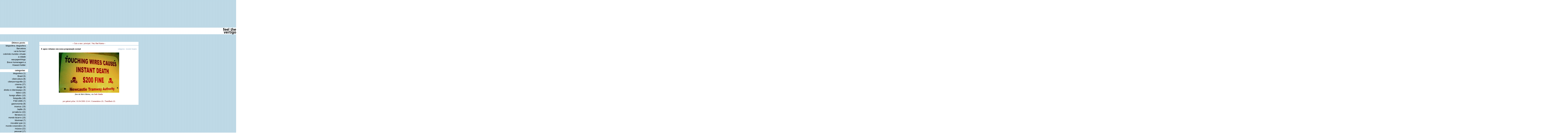

--- FILE ---
content_type: text/html
request_url: http://www.insanus.org/vertigo/arquivos/mondo_bizarro/e_agora_voltamo.html
body_size: 2987
content:
<!DOCTYPE html PUBLIC "-//W3C//DTD XHTML 1.0 Transitional//EN"
        "http://www.w3.org/TR/2000/REC-xhtml1-20000126/DTD/xhtml1-transitional.dtd">
<html xmlns="http://www.w3.org/1999/xhtml" xml:lang="pt" lang="pt">
<head>
	<meta http-equiv="content-type" content="text/html; charset=iso-8859-1" />
	<meta name="Author" content="Gabriel Pillar" />
	<meta name="Keywords" content="Gabriel Pillar, Vertigo, Insanus" />
	<meta name="Description" content="Gabriel Pillar não sabe da existência de Vertigo." />
	
	<link rel="alternate" type="application/rss+xml" title="RSS" href="http://www.insanus.org/vertigo/index.rdf" />
	<link rel="stylesheet" href="http://www.insanus.org/vertigo/styles2005.css" type="text/css" />
		<link rel="stylesheet" href="http://www.insanus.org/vertigo/print.css" media="print" type="text/css" />
		<!--
<rdf:RDF xmlns="http://web.resource.org/cc/"
         xmlns:dc="http://purl.org/dc/elements/1.1/"
         xmlns:rdf="http://www.w3.org/1999/02/22-rdf-syntax-ns#">
<Work rdf:about="http://www.insanus.org/vertigo/arquivos/mondo_bizarro/e_agora_voltamo.html">
<dc:title>E agora voltamos com nossa programação normal</dc:title>
<dc:description>foto de Mark Mattos, via Seth Godin...</dc:description>
<dc:creator>gabriel</dc:creator>
<dc:date>2005-04-01T13:44:41-02:00</dc:date>
<license rdf:resource="http://creativecommons.org/licenses/by-nd-nc/1.0/" />
</Work>
<License rdf:about="http://creativecommons.org/licenses/by-nd-nc/1.0/">
<requires rdf:resource="http://web.resource.org/cc/Attribution" />
<requires rdf:resource="http://web.resource.org/cc/Notice" />
<permits rdf:resource="http://web.resource.org/cc/Reproduction" />
<permits rdf:resource="http://web.resource.org/cc/Distribution" />
<prohibits rdf:resource="http://web.resource.org/cc/CommercialUse" />
</License>
</rdf:RDF>
-->

	
	
	<title>E agora voltamos com nossa programação normal</title>
	
	<script language="javascript" type="text/javascript">
	<!--
	function OpenComments (c) {
		window.open(c,
						'comments',
						'width=317,height=350,scrollbars=yes,status=no');
	}
	
	function OpenTrackback (c) {
		window.open(c,
						'trackback',
						'width=317,height=350,scrollbars=yes,status=no');
	}
	// -->
	</script>
</head>
<body>
<div id="head" class="titulo">
feel the<br />vertigo</div>

<div id="main">
<div id="sidebar">

<p class="linktitle">últimos posts</p>
<ul>
<li><a href="http://www.insanus.org/vertigo/arquivos/world_wide_web/blogosfera_blog.html">blogosfera. blogosfera</a></li>

<li><a href="http://www.insanus.org/vertigo/arquivos/musica/barcelona.html">Barcelona</a></li>

<li><a href="http://www.insanus.org/vertigo/arquivos/fabico/vai_te_formar.html">vai te formar!</a></li>

<li><a href="http://www.insanus.org/vertigo/arquivos/jornalismo/cobrindo_mundos_1.html">cobrindo mundos virtuais</a></li>

<li><a href="http://www.insanus.org/vertigo/arquivos/a_cidade.html">a cidade</a></li>

<li><a href="http://www.insanus.org/vertigo/arquivos/pessoal/waxpaperthings_1.html">waxpaperthings</a></li>

<li><a href="http://www.insanus.org/vertigo/arquivos/rascunhos/no_cego_1.html">Breve homenagem a Howard Kettler</a></li>


</ul>

<p class="linktitle">categorias</p>
<ul>
 <li><a href="http://www.insanus.org/vertigo/arquivos/world_wide_web/blogosfera/">blogosfera 
        (1)</a></li>
         <li><a href="http://www.insanus.org/vertigo/arquivos/brasil/">Brasil 
        (5)</a></li>
         <li><a href="http://www.insanus.org/vertigo/arquivos/world_wide_web/cibercultura/">cibercultura 
        (8)</a></li>
         <li><a href="http://www.insanus.org/vertigo/arquivos/ciberpornografia/">ciberpornografia 
        (2)</a></li>
         <li><a href="http://www.insanus.org/vertigo/arquivos/cinema/">cinema 
        (27)</a></li>
         <li><a href="http://www.insanus.org/vertigo/arquivos/design/">design 
        (9)</a></li>
         <li><a href="http://www.insanus.org/vertigo/arquivos/direito_e_ciberespaco/">direito e ciberespaço 
        (3)</a></li>
         <li><a href="http://www.insanus.org/vertigo/arquivos/fabico/">fabico 
        (16)</a></li>
         <li><a href="http://www.insanus.org/vertigo/arquivos/foreign_affairs/">foreign affairs 
        (10)</a></li>
         <li><a href="http://www.insanus.org/vertigo/arquivos/fotografia/">fotografia 
        (18)</a></li>
         <li><a href="http://www.insanus.org/vertigo/arquivos/fsm_2005/">FSM 2005 
        (7)</a></li>
         <li><a href="http://www.insanus.org/vertigo/arquivos/gastronomia/">gastronomia 
        (8)</a></li>
         <li><a href="http://www.insanus.org/vertigo/arquivos/insanus/">insanus 
        (19)</a></li>
         <li><a href="http://www.insanus.org/vertigo/arquivos/japao/">Japão 
        (3)</a></li>
         <li><a href="http://www.insanus.org/vertigo/arquivos/jornalismo/">jornalismo 
        (22)</a></li>
         <li><a href="http://www.insanus.org/vertigo/arquivos/literatura/">literatura 
        (1)</a></li>
         <li><a href="http://www.insanus.org/vertigo/arquivos/mondo_bizarro/">mondo bizarro 
        (16)</a></li>
         <li><a href="http://www.insanus.org/vertigo/arquivos/montreal/">Montreal 
        (7)</a></li>
         <li><a href="http://www.insanus.org/vertigo/arquivos/movable_type/">movable type 
        (1)</a></li>
         <li><a href="http://www.insanus.org/vertigo/arquivos/mundo_corporativo/">mundo corporativo 
        (4)</a></li>
         <li><a href="http://www.insanus.org/vertigo/arquivos/musica/">música 
        (22)</a></li>
         <li><a href="http://www.insanus.org/vertigo/arquivos/pessoal/">pessoal 
        (17)</a></li>
         <li><a href="http://www.insanus.org/vertigo/arquivos/podcasting/">podcasting 
        (3)</a></li>
         <li><a href="http://www.insanus.org/vertigo/arquivos/politica/">política 
        (8)</a></li>
         <li><a href="http://www.insanus.org/vertigo/arquivos/porto_alegre/">Porto Alegre 
        (29)</a></li>
         <li><a href="http://www.insanus.org/vertigo/arquivos/rascunhos/">rascunhos 
        (16)</a></li>
         <li><a href="http://www.insanus.org/vertigo/arquivos/redes_sociais/">redes sociais 
        (8)</a></li>
         <li><a href="http://www.insanus.org/vertigo/arquivos/tech_gizmos/">tech &amp; gizmos 
        (10)</a></li>
         <li><a href="http://www.insanus.org/vertigo/arquivos/viajando_o_mundo/">viajando o mundo 
        (6)</a></li>
         <li><a href="http://www.insanus.org/vertigo/arquivos/workaholic/">workaholic 
        (1)</a></li>
         <li><a href="http://www.insanus.org/vertigo/arquivos/world_wide_web/">world wide web 
        (17)</a></li>
        
</ul>

<p class="linktitle">outros tempos</p>
<ul>
 <li><a href="http://www.insanus.org/vertigo/arquivos/2006_11.html">novembro 2006 
        (3)</a></li>
         <li><a href="http://www.insanus.org/vertigo/arquivos/2006_10.html">outubro 2006 
        (1)</a></li>
         <li><a href="http://www.insanus.org/vertigo/arquivos/2006_09.html">setembro 2006 
        (3)</a></li>
         <li><a href="http://www.insanus.org/vertigo/arquivos/2006_08.html">agosto 2006 
        (2)</a></li>
         <li><a href="http://www.insanus.org/vertigo/arquivos/2006_07.html">julho 2006 
        (5)</a></li>
         <li><a href="http://www.insanus.org/vertigo/arquivos/2006_06.html">junho 2006 
        (11)</a></li>
         <li><a href="http://www.insanus.org/vertigo/arquivos/2006_05.html">maio 2006 
        (9)</a></li>
         <li><a href="http://www.insanus.org/vertigo/arquivos/2006_04.html">abril 2006 
        (7)</a></li>
         <li><a href="http://www.insanus.org/vertigo/arquivos/2006_03.html">mar&#xe7;o 2006 
        (3)</a></li>
         <li><a href="http://www.insanus.org/vertigo/arquivos/2006_02.html">fevereiro 2006 
        (3)</a></li>
         <li><a href="http://www.insanus.org/vertigo/arquivos/2005_12.html">dezembro 2005 
        (2)</a></li>
         <li><a href="http://www.insanus.org/vertigo/arquivos/2005_11.html">novembro 2005 
        (10)</a></li>
         <li><a href="http://www.insanus.org/vertigo/arquivos/2005_09.html">setembro 2005 
        (2)</a></li>
         <li><a href="http://www.insanus.org/vertigo/arquivos/2005_08.html">agosto 2005 
        (18)</a></li>
         <li><a href="http://www.insanus.org/vertigo/arquivos/2005_07.html">julho 2005 
        (13)</a></li>
         <li><a href="http://www.insanus.org/vertigo/arquivos/2005_06.html">junho 2005 
        (12)</a></li>
         <li><a href="http://www.insanus.org/vertigo/arquivos/2005_05.html">maio 2005 
        (14)</a></li>
         <li><a href="http://www.insanus.org/vertigo/arquivos/2005_04.html">abril 2005 
        (24)</a></li>
         <li><a href="http://www.insanus.org/vertigo/arquivos/2005_03.html">mar&#xe7;o 2005 
        (14)</a></li>
         <li><a href="http://www.insanus.org/vertigo/arquivos/2005_02.html">fevereiro 2005 
        (11)</a></li>
         <li><a href="http://www.insanus.org/vertigo/arquivos/2005_01.html">janeiro 2005 
        (24)</a></li>
         <li><a href="http://www.insanus.org/vertigo/arquivos/2004_12.html">dezembro 2004 
        (5)</a></li>
         <li><a href="http://www.insanus.org/vertigo/arquivos/2004_11.html">novembro 2004 
        (4)</a></li>
         <li><a href="http://www.insanus.org/vertigo/arquivos/2004_10.html">outubro 2004 
        (6)</a></li>
         <li><a href="http://www.insanus.org/vertigo/arquivos/2004_09.html">setembro 2004 
        (2)</a></li>
         <li><a href="http://www.insanus.org/vertigo/arquivos/2004_08.html">agosto 2004 
        (1)</a></li>
         <li><a href="http://www.insanus.org/vertigo/arquivos/2004_07.html">julho 2004 
        (1)</a></li>
         <li><a href="http://www.insanus.org/vertigo/arquivos/2004_06.html">junho 2004 
        (9)</a></li>
         <li><a href="http://www.insanus.org/vertigo/arquivos/2004_05.html">maio 2004 
        (21)</a></li>
         <li><a href="http://www.insanus.org/vertigo/arquivos/2004_04.html">abril 2004 
        (25)</a></li>
         <li><a href="http://www.insanus.org/vertigo/arquivos/2004_03.html">mar&#xe7;o 2004 
        (21)</a></li>
         <li><a href="http://www.insanus.org/vertigo/arquivos/2004_02.html">fevereiro 2004 
        (6)</a></li>
         <li><a href="http://www.insanus.org/vertigo/arquivos/2004_01.html">janeiro 2004 
        (26)</a></li>
         <li><a href="http://www.insanus.org/vertigo/arquivos/2003_12.html">dezembro 2003 
        (24)</a></li>
         <li><a href="http://www.insanus.org/vertigo/arquivos/2003_11.html">novembro 2003 
        (16)</a></li>
        
</ul>
  
<p class="linktitle"> syndicate</p>
<ul>
	<li><a href="http://www.insanus.org/vertigo/index.rdf" target="_blank">RSS</a> | <a href="http://www.insanus.org/vertigo/atom.xml" target="_blank">Atom</a></li>
<li>&nbsp;</li>
<li>por <a href="mailto:gabriel&#64;insanus&#46;org">gabriel pillar</a></li>
<li><a href="http://creativecommons.org/licenses/by-nd-nc/1.0/" target="_blank">alguns direitos reservados</a></li>
</ul>

<p align="center">
<a href="http://www.spreadfirefox.com/?q=affiliates&amp;id=88753&amp;t=70"><img border="0" alt="Get Firefox!" title="Get Firefox!" src="http://sfx-images.mozilla.org/affiliates/Buttons/88x31/get.gif"/></a>
<br />
<a href="http://www.insanus.org/" target="_blank"><img src="http://www.insanus.org/extra/boteucomo_01.gif" alt="" /></a></p>
</div>

<div id="blog">

<div class="naveg">
<a href="http://www.insanus.org/vertigo/arquivos/jornalismo/agora_caiu_a_ca.html">&laquo; Caiu a casa</a> |

<a href="http://www.insanus.org/vertigo/">principal</a>
| <a href="http://www.insanus.org/vertigo/arquivos/very_bad_karma.html">Very Bad Karma &raquo;</a>

</div>

<div class="texto">
<!--
<rdf:RDF xmlns:rdf="http://www.w3.org/1999/02/22-rdf-syntax-ns#"
         xmlns:trackback="http://madskills.com/public/xml/rss/module/trackback/"
         xmlns:dc="http://purl.org/dc/elements/1.1/">
<rdf:Description
    rdf:about="http://www.insanus.org/vertigo/arquivos/mondo_bizarro/e_agora_voltamo.html"
    trackback:ping="http://www.insanus.org/mt/mt-pinga.cgi/5106"
    dc:title="E agora voltamos com nossa programação normal"
    dc:identifier="http://www.insanus.org/vertigo/arquivos/mondo_bizarro/e_agora_voltamo.html"
    dc:subject="mondo bizarro"
    dc:description="foto de Mark Mattos, via Seth Godin..."
    dc:creator="Gabriel Pillar"
    dc:date="2005-04-01T13:44:41-02:00" />
</rdf:RDF>
-->

<div class="category">categoria:: <a href="http://www.insanus.org/vertigo/arquivos/mondo_bizarro/">mondo bizarro</a>
</div>
<b>E agora voltamos com nossa programação normal</b><br />
<p align="center"><img alt="200finedeath.jpg" src="http://www.insanus.org/vertigo/arquivos/200finedeath.jpg" width="327" height="218" border="0" /><br /><em>foto de Mark Mattos, via <a href="http://sethgodin.typepad.com/seths_blog/2005/03/death_plus_a_fi.html" target="_blank">Seth Godin</a></em></p>
<a name="5840"></a>


<div class="assina"><a href="mailto:gabriel&#64;insanus&#46;org">por gabriel pillar</a> | 01/04/2005 13:44 | <a href="http://www.insanus.org/mt/mt-diga.cgi?entry_id=5840" onclick="OpenComments(this.href); return false">Coment&aacute;rios (0)</a>
	
		| <a href="http://www.insanus.org/mt/mt-pinga.cgi?__mode=view&amp;entry_id=5840" onclick="OpenTrackback(this.href); return false">TrackBack (0)</a>
	
</div>
</div>

<!--  -->


</div>
</div>

<script src="http://www.google-analytics.com/urchin.js" type="text/javascript">
</script>
<script type="text/javascript">
_uacct = "UA-372120-1";
urchinTracker();
</script>
</body>
</html>


--- FILE ---
content_type: text/css
request_url: http://www.insanus.org/vertigo/styles2005.css
body_size: 885
content:
	body {background: url(pattern.gif) repeat; margin:0px;}
	img {border:0px;}

     .module-tagcloud .module-content {text-align: center; width:200px;}
    .module-tagcloud .module-content a {color:#333; text-decoration:none;}
    .module-tagcloud .module-content a:hover {color:#999; text-decoration:none;}

    .module-tagcloud .module-content .module-list { list-style: none;}
    .module-tagcloud .module-content .module-list .module-list-item { display: inline; }
    .module-tagcloud .module-content .module-list li.taglevel1 { font-size: 19px;}
    .module-tagcloud .module-content .module-list li.taglevel2 { font-size: 17px;}
    .module-tagcloud .module-content .module-list li.taglevel3 { font-size: 15px;}
    .module-tagcloud .module-content .module-list li.taglevel4 { font-size: 13px;}
    .module-tagcloud .module-content .module-list li.taglevel5 { font-size: 11px;}
    .module-tagcloud .module-content .module-list li.taglevel6 { font-size: 9px; display:none;}
	
#flickr {
width:214px;
height:154px;
padding: 0px 0 0 0px;
margin-top:10px;
}

#flickr img {
float:left;
margin:0 0px 8px 8px;
background:#B4D3E2;
padding:1px;
width:62px;
height:62px;
}

	#head {background:#fff; width:100%; margin:150px auto; clear:both; padding: 3px 0px 3px 0px;}
	.titulo {font:bold 20px/15px helvetica; color:#000; text-align:right;}
	
	
	#main {position:relative; width:8500px; margin:-110px auto;}


	#sidebar {float:left; width:151px; text-align:right; margin-right:50px; border-right:1px solid #fff;}
	#sidebar p {margin:0px; padding-right:15px; padding-bottom:3px;}
	#sidebar ul {padding:0 12px 0 0; margin:0 0 15px 0; list-style:none; font:11px helvetica;}
        #sidebar li {margin:0 0 0 0; padding:0 0 0 0; line-height:15px;}
	#sidebar a {color:#000; text-decoration:none;}
	#sidebar a:hover {text-decoration:underline;}
	
	.linktitle {background:#fff; font:bold 11px helvetica; }
	
	#blog {float:left; width:550px;}
	
	.naveg {width:540px; font:10px/18px Verdana; font-weight:normal; color:#8f2c2c; text-align:center; background:#fff; margin-left:10px; border:1px solid #B4D3E2;}
	html>body .naveg {width:538px;}

	.naveg a {font-weight:normal; color:#8f2c2c; text-decoration:none;}
	.naveg a:hover {text-decoration:underline;}
	
	.texto {font:10px/18px Verdana; font-weight:normal; text-align:justify; background:#fff; border:1px solid #B4D3E2; padding:10px; margin-left:10px;}
	.texto a {font-weight:bold; color:#8f2c2c; text-decoration:none;}
	.texto a:hover {text-decoration:underline;}
	
	.atitle a {color:#000; text-decoration:none;}
	.atitle a:hover {color:#000; text-decoration:none;}
	
	.assina {text-align:center; padding-top:10px; color:#8f2c2c;}
	.assina a {font-weight:normal; color:#8f2c2c; text-decoration:none;}
	.assina a:hover {text-decoration:underline;}
	
	.category {color:#96b1c7; font-weight:normal; text-decoration:none; text-align:right; float:right;}
	.category a {color:#96b1c7; font-weight:normal; text-decoration:none;}
	.category a:hover {text-decoration:underline;}
	
	.comments {font:10px/18px Verdana; font-weight:normal; text-align:justify; background:#fff; border:1px solid #B4D3E2; padding:10px; margin-left:10px;}
	.comments a {font-weight:bold; color:#8f2c2c; text-decoration:none;}
	.comments a:hover {text-decoration:underline;}
	
	.form {font: 10px Verdana;}


--- FILE ---
content_type: text/css
request_url: http://www.insanus.org/vertigo/print.css
body_size: 167
content:
body {font-size:62.5%; background:none}
#head, #sidebar, .naveg {margin:0px; display:none}
#main {margin-top:100px}
#blog {width:778px}
.texto {width:100%; border:none; font-size:1.6em}
.atitle {font-size:1.7em}
